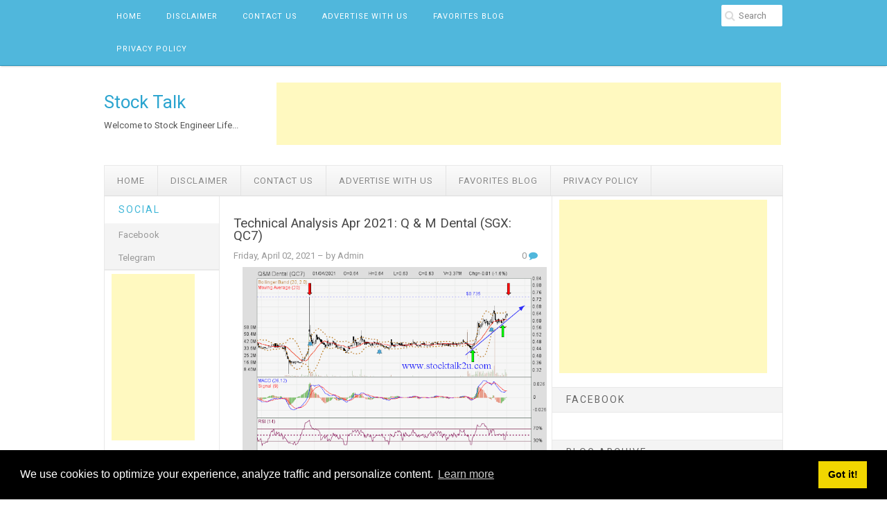

--- FILE ---
content_type: text/html; charset=utf-8
request_url: https://www.google.com/recaptcha/api2/aframe
body_size: 269
content:
<!DOCTYPE HTML><html><head><meta http-equiv="content-type" content="text/html; charset=UTF-8"></head><body><script nonce="PD_GqrRJ-2r3T9ZWDzY1Kw">/** Anti-fraud and anti-abuse applications only. See google.com/recaptcha */ try{var clients={'sodar':'https://pagead2.googlesyndication.com/pagead/sodar?'};window.addEventListener("message",function(a){try{if(a.source===window.parent){var b=JSON.parse(a.data);var c=clients[b['id']];if(c){var d=document.createElement('img');d.src=c+b['params']+'&rc='+(localStorage.getItem("rc::a")?sessionStorage.getItem("rc::b"):"");window.document.body.appendChild(d);sessionStorage.setItem("rc::e",parseInt(sessionStorage.getItem("rc::e")||0)+1);localStorage.setItem("rc::h",'1768925162114');}}}catch(b){}});window.parent.postMessage("_grecaptcha_ready", "*");}catch(b){}</script></body></html>